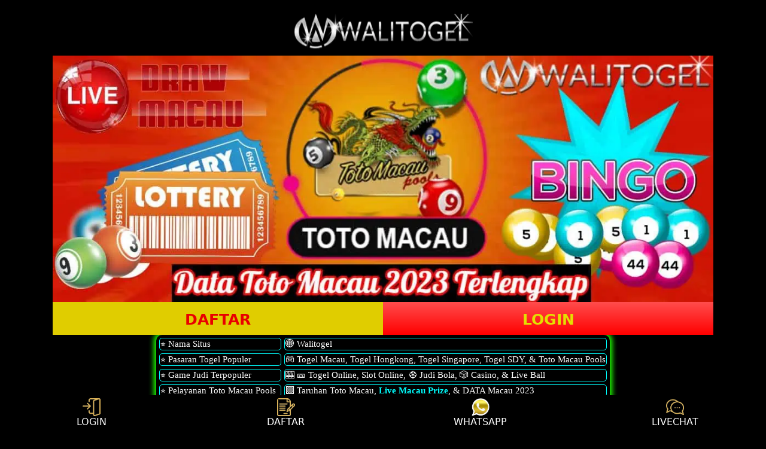

--- FILE ---
content_type: text/html
request_url: https://garyonbpl.com/
body_size: 5189
content:

<!DOCTYPE html>
<html ⚡ lang="id">
<head>
<meta charset="utf-8" />
<meta http-equiv="Content-Type" content="text/html; charset=utf-8">
<meta name="viewport" content="width=device-width,minimum-scale=1,initial-scale=1" />
<link rel="preconnect" href="https://cdn.ampproject.org">
<link rel="shortcut icon" href="/img/favicon.webp">
<link rel="icon" href="/img/favicon.webp">
<link rel="apple-touch-icon" href="/img/favicon.webp" />
<title>Toto Macau Pools | Result Macau Prize | Data Toto Macau | Live Draw Macau Hari Ini</title>
<meta name="description" content="Toto macau pools adalah bandar togel macau resmo penyedia live draw macau hari ini. Saksikan result macau prize dan data toto macau dari live macau hari ini." />
<meta name="keywords" content="toto macau, togel macau, keluaran macau, pengeluaran macau, data macau 2023, keluaran macau hari ini, live draw macau" />
<meta name="author" content="Toto Macau Pools">
<meta property="og:type" content="website" />
<meta property="og:locale" content="id_ID" />
<meta property="og:locale:alternate" content="en_ID" />
<meta property="og:title" content="Toto Macau Pools | Result Macau Prize | Data Toto Macau | Live Draw Macau Hari Ini" />
<meta property="og:description" content="Toto macau pools adalah bandar togel macau resmo penyedia live draw macau hari ini. Saksikan result macau prize dan data toto macau dari live macau hari ini." />
<meta property="og:url" content="https://garyonbpl.com/">
<meta property="og:site_name" content="Toto Macau Pools | Result Macau Prize | Data Toto Macau | Live Draw Macau Hari Ini" />
<meta property="og:image" content="https://garyonbpl.com/img/banner-walitogel.webp" />
<meta property="og:image:alt" content="Toto Macau Pools" />
<link rel="canonical" href="https://garyonbpl.com/" />
<link rel="alternate" hreflang="id" href ="https://garyonbpl.com/" />
<script async src="https://cdn.ampproject.org/v0.js"></script>
<link rel="preload" as="image" href="/img/toto-macau-pools.webp" type="image/jpg" />
<script async custom-element="amp-social-share" src="https://cdn.ampproject.org/v0/amp-social-share-0.1.js"></script>
<script async custom-element="amp-carousel" src="https://cdn.ampproject.org/v0/amp-carousel-0.1.js"></script>
<script async custom-element="amp-iframe" src="https://cdn.ampproject.org/v0/amp-iframe-0.1.js"></script>
<meta name="theme-color" content="#000000" />
<link rel="preload" href="https://garyonbpl.com/img/toto-macau-pools.webp" as="image">
<style amp-boilerplate>
  body {
    -webkit-animation: -amp-start 8s steps(1, end) 0s 1 normal both;
    -moz-animation: -amp-start 8s steps(1, end) 0s 1 normal both;
    -ms-animation: -amp-start 8s steps(1, end) 0s 1 normal both;
    animation: -amp-start 8s steps(1, end) 0s 1 normal both;
  }
  @-webkit-keyframes -amp-start {
    from {
      visibility: hidden;
    }
    to {
      visibility: visible;
    }
  }
  @-moz-keyframes -amp-start {
    from {
      visibility: hidden;
    }
    to {
      visibility: visible;
    }
  }
  @-ms-keyframes -amp-start {
    from {
      visibility: hidden;
    }
    to {
      visibility: visible;
    }
  }
  @-o-keyframes -amp-start {
    from {
      visibility: hidden;
    }
    to {
      visibility: visible;
    }
  }
  @keyframes -amp-start {
    from {
      visibility: hidden;
    }
    to {
      visibility: visible;
    }
  }
</style>
<noscript
  ><style amp-boilerplate>
    body {
      -webkit-animation: none;
      -moz-animation: none;
      -ms-animation: none;
      animation: none;
    }
    
  </style></noscript>

<style amp-custom>
  amp-social-share.rounded {
    position: fixed;
    visibility: visible;
    z-index: 2000;
    padding: 8px 0px 8px 0px;
    float: right;
    border: solid 1px white;
    backface-visibility: hidden;
    bottom: 75px;
    right: 10px;
    border-radius: 50%;
    background-size: 50%;
    width: 60px;
    height: 44px;
    color: white;
    background-color: #000000;
  }

@media(min-width:1600px){.responsive-container-area{max-width:1440px;margin:auto;}}
@media(min-width:1200px) and (max-width: 1599px){.responsive-container-area{max-width:1104px;margin:auto;}}
@media(min-width:769px) and (max-width: 1199px){.responsive-container-area{max-width:720px;margin:auto;}}
@media(min-width:481px) and (max-width: 768px){.responsive-container-area{max-width:480px;margin:auto;}}
@media (max-width: 480px){.responsive-container-area{max-width:460px;margin:auto;}}

.site-logo{position: sticky;position: -webkit-sticky;top: 0;left: 0;right: 0;height:61;width:300;z-index: 1;text-align:center;background-color:black;padding:5px 10px;}
.logo{text-align:center;}


body{
background-color:black;
-webkit-touch-callout: none;
-webkit-user-select: none;
-khtml-user-select: none;
-moz-user-select: none;
-ms-user-select: none;
user-select: none;
}
a{text-decoration:none;color:aqua}
h1{font-family:Arial;color: rgb(255, 189, 189);text-align:center;}
h2{font-family:Arial;color:lightblue;text-align:center;}
h3{font-family:Arial;color:lightgreen;text-align:center;}
h4{font-family:Arial;color:lightyellow;text-align:center;}
p{font-family:Arial;color:white;text-align:justify;}
span{font-family:Arial;color:white;text-align:center;}
li{font-family:Arial;color:white;text-align:left;}
.body-content{margin:0px 15px 0px 15px;}
dt{font-family:Arial;color:white;text-align:center;margin-bottom: 12px;font-weight:bold}
dd{font-family:Arial;color:white;text-align:justify;margin-bottom: 10px;}

.fixed-footer{display:flex;justify-content:space-between;position:fixed;background-color:#000000;padding: 5px 0;left:0;right:0;bottom:0;z-index:99}
.fixed-footer a{flex-basis:calc((100% - 15px*4)/4);display:flex;flex-direction:column;justify-content:center;align-items:center;}
.fixed-footer a{color:#ffffff;font-family:system-ui;}
.copyright{text-align:center;padding-bottom:70px;font-weight:bold;}
.copyright a{text-align:center;font-weight:bold;color:white;text-decoration:none;}

.button-container{display: flex;justify-content: center;font-size: var(--x-large-font);padding: 0;width: 100%;align-self: center;margin: auto;}
.button-container a{width: 50%;text-align: center;padding: 15px 20px;}
.login-button,
.register-button{color: #fff;font-family: system-ui;}
.register-button {background: #ffffff;background: linear-gradient(to bottom, #e0cd00, #e0cd00)}
.register-button:hover {background: #ffffff;background: linear-gradient(to bottom, #e0cd00, #001089)}
.login-button {background: #ffffff;background: linear-gradient(to bottom, #ff4d4d, #ff0000)}
.login-button:hover {background: #ffffff;background: linear-gradient(to bottom, #001eff57, #ff0000)}

.justify-img-300x300{
    max-width: 300px;
    margin: 0 auto;
}
.justify-img-220x220{
    max-width: 220px;
    margin: 0 auto;
}

table {margin: auto;font-size: 20px;border-spacing: 5px;border-radius: 10px;box-shadow: 0 0 8px 4px #1eff00;}
th{border-bottom: 1px solid #33ff00;color:white}
td{border: 1px solid #00ffff;color:white;text-align:left;font-size:15px;border-radius: 5px;}

</style>
<script type="application/ld+json">{
  "@context": "https://schema.org",
  "@type": "Organization",
  "name": "Toto Macau Pools",
  "alternateName": "Toto Macau Pools",
  "url": "https://garyonbpl.com/",
  "logo": "https://garyonbpl.com/img/logo.webp",
  "description": "Toto macau pools adalah bandar togel macau resmo penyedia live draw macau hari ini. Saksikan result macau prize dan data toto macau dari live macau hari ini.",
  "address": {
    "@type": "PostalAddress",
    "streetAddress": "Jln. Jend Ahmad Yani No. 118",
    "postOfficeBoxNumber": "10570",
    "addressLocality": "Indonesia",
    "addressRegion": "Jakarta Pusat",
    "postalCode": "10570",
    "addressCountry": "Indonesia"
  },
  "contactPoint": {
    "@type": "ContactPoint",
    "telephone": "+628138546716",
    "contactType": "customer service",
    "areaServed": "ID",
    "availableLanguage": "Indonesian"}}
        </script> 

       

</head>
  <body>
             <!-- Slider section Start -->
   <br>
   
          <!-- Slider section End -->
<div class="site-logo">
<a href="/" title="Toto Macau Pools"><amp-img data-hero src="/img/logo.webp" layout="fixed" height="61" width="300" alt="Toto Macau Pools" class="Toto Macau Pools"></amp-img></a>
</div>



<div class="responsive-container-area">
  <section><a href="/"><amp-img data-hero src="/img/toto-macau-pools.webp" layout="responsive" height="450" width="1205" alt="Toto Macau Pools"></amp-img></a></section>

<div class="button-container">
  <a href="https://cutt.ly/daftarwalitogel" target="_blank" rel="noopener noreferrer" class="register-button" role="button"
      style="font-size:25px; color:rgb(233, 0, 0); font-weight:700; height: 25px; width:49%">DAFTAR</a>
  <a href="https://cutt.ly/walitogel" target="_blank" rel="noopener noreferrer" class="login-button" role="button"
      style="font-size:25px; color:rgb(228, 224, 0); font-weight:700; height: 25px; width:49%">LOGIN</a>
</br>
</div>
<table class="Toto macau">
  <tbody>
  <thead>
  <tr>
  <td>&#11088; Nama Situs</td>
  <td>&#127760; Walitogel</td>
  </tr>
  <tr>
  <td>&#11088; Pasaran Togel Populer</td>
  <td>&#127918; Togel Macau, Togel Hongkong, Togel Singapore, Togel SDY, & Toto Macau Pools</td>
  </tr>
  <tr>
  <td>&#11088; Game Judi Terpopuler</td>
  <td>&#127920; &#127915; Togel Online, Slot Online, &#9917; Judi Bola, &#127922; Casino, & Live Ball</td>
  </tr>
  <tr>
  <td>&#11088; Pelayanan Toto Macau Pools</td>
  <td>&#128999; Taruhan Toto Macau, <a href="https://garyonbpl.com/"><b>Live Macau Prize</b></a>, & DATA Macau 2023</td>
  </tr>
  <tr>
  <td>&#11088; Hadiah Terbesar Togel Macau</td>
  <td>&#9889; x3000 Tanpa Batas</td>
  </tr>
  <tr>
  <td>&#11088; Pembayaran</td>
  <td>&#128184; IDR Rupiah ( Indonesia ) </td>
  </tr>
  <tr>
  <td>&#11088; Pelayanan</td>
  <td>&#9989; 24 Jam Online / 7</td>
  </tr>
  </tbody>
  </table>
  
<div class="body-content">
	
	<amp-iframe title="pengeluaran macau hari ini" width="200" height="200" sandbox="allow-scripts allow-same-origin" layout="responsive" src="https://tabelhengheng.com/"></amp-iframe>

	<strong><h1>Toto Macau Pools | Result Macau Prize | Data Toto Macau | Live Draw Macau Hari Ini</h1></strong>
	
<p><a href="https://garyonbpl.com/"><b>Toto macau pools</b></a> ialah bandar togel online paling terpercaya yang juga menyediakan layanan data toto macau dari hasil live draw macau hari ini. Undian live draw macau hari ini bertujuan untuk mendapatkan hasil result macau prize yang akan diinput kedalam tabel data toto macau pools. Para pemain toto macau pools wajib hukumnya untuk melihat live draw macau hari ini untuk mewujudkan kemenangan result macau prize. Dari berbagai pasaran togel yang disebarkan pada negara indonesia, tentunya ada beberapa pasaran terbesar dan terpercaya termasuk toto macau pools. Setelah memainkan togel macau yang sangat menakjubkan ini tentu menyediakan result macau prize secara resmi dan sangat terpercaya. Demi mengetahui result macau prize tercepat maka saksikanlah live draw macau prize tercepat yang menjadi tontonan paling seru. Dari beberapa aspek yang menguntungkan tentu live draw macau hari ini sangatlah menyenangkan para pengguna toto macau pools.</p>

<p>Kami juga menjamin segala sumber informasi yang kami bagikan kepada para pengguna togel macau sudah dipastikan resmi dan terpercaya. Dari pengembangan tayangan live macau hari ini barulah anda bisa meraup kemenangan result macau prize pada pasaran togel macau pools. Sehingga para pengguna sangatlah nyaman dalam menikmati taruhan toto macau pools resmi dengan data toto macau terbaik. Fasilitas eksklusif hadir untuk memainkan togel macau pools tersebut pastinya dapat anda dapatkan dalam bentuk result macau prize, live macau hari ini, dan data toto macau. Dimana para pengguna dapat secara konsisten menikmati <a href="https://garyonbpl.com/"><b>live draw macau</b></a>, data toto macau, dan result macau prize setiap harinya.</p>

   <h2>Live Macau Hari Ini Aman Ditonton Oleh Pengguna Togel Macau Prize Resmi</h2>

<p>Live macau hari ini tentunya sangat ingin didapatkan oleh para pengguna togel macau prize resmi terbaik yang pernah ada. Live macau hari ini juga dapat memberikan manfaat luar biasa seperti togel macau resmi di situs penyedia toto macau pools resmi. Melalui siaran siaran live macau hari ini yang merupakan tayangan luar biasa bermanfaat ini pastinya cukuplah menyenangkan.untuk pemain togel macau. Hadirnya live draw macau hari ini menjadi solusi satu-satunya untuk melihat informasi result macau prize terbaik. Jika ingin menyaksikan angka resmi yang menjadi patokan toto macau pools maka saksikanlah <a href="https://garyonbpl.com/"><b>live macau hari ini</b></a> bersama kami. Situs ini juga melampirkan tontonan langsung live macau hari ini secara cepat dan akurat pada permainan togel macau prize.</p>

<p>Bisa dibilang juga live macau hari ini memberikan banyak sekali manfaat selain result macau prize seperti keluaran macau hari ini, data toto macau, dan pengeluaran macau. Demi menghadirkan layanan utama tersebut kami bekerja sama langsung dengan pasaran togel macau prize resmi untuk tayangan live macau. Dalam menyaksikan live draw macau yang merupakan faktor utama bermain toto macau prize anda wajib menyaksikannya di bandar togel online terpercaya. Maka bergabunglah ke situs walitogel yang sediain live macau hari ini secara tepat waktu dan akurat untuk disaksikan oleh semua orang.</p>

	<h2>Live Draw Macau Mengupdate Hasil Data Toto Macau Terlengkap Di Indonesia</h2>

<p>Live draw macau menyediakan banyak sekali keuntungan untuk mengupdate <a href="https://garyonbpl.com/"><b>data toto macau</b></a> terlengkap di indonesia. Penawaran live draw macau tersebut ialah sesuatu paling bermanfaat luar biasa pada data toto macau resmi terpercaya. Dengan berpartisipasi pada toto macau pools resmi demi memperlancar berbagai hasil kemenangan seperti result macau prize. Kami juga merangkum berbagai angka result macau kedalam data toto macau terlengkap dan terpercaya di indonesia. Tentunya situs kami menjadi pilihan tepat bagi siapa saja yang ingin menyaksikan live macau pools resmi. Dengan menghadirkan toto macau pools pastinya kami juga menyediakan sumber informasi terpercaya seperti data toto macau.</p>

<p>Anda dapat menikmati sajian live draw macau yang memang menjadi awal mula perjalanan anda menempuh kemenangan jackpot togel macau. Sebelumnya kehadiran dari live draw macau sangatlah diinginkan oleh para pengguna tentunya untuk mendapatkan keluaran macau hari ini. Sebab hasil utama dalam permainan toto macau pools bergantung pada pengeluaran macau resmi. Hal tersebut didukung oleh organisasi WLA yang mempublikasikan bahwa toto macau pools menyediakan layanan <a href="https://garyonbpl.com/"><b>live macau hari ini</b></a> dan terpercaya.</p>

<h2>Jadwal Result Macau Pools Sesuai Dengan Hasil Undian Togel Macau Pools Tercepat</h2>

<p>Jadwal result macau pools ditentukan oleh hasil uandian <a href="https://garyonbpl.com/"><b>togel macau</b></a> pools setiap harinya bersama situs walitogel resmi. Banyaknya jadwal result macau pools membuat para pengguna tidak menghafal seluruh waktu undian togel macau pools tercepat. Sehingga para pengguna togel macau pools wajib menyaksikan layanan live draw macau dengan jadwal result macau prize seperti di bawah ini:</p>

	<ol>
		<li>Live Macau Pertama : Jam 00:01 WIB</li>
		<li>Live Macau Kedua     : Jam 13:00 WIB</li>
		<li>Live Macau Ketiga    : Jam 16:00 WIB</li>
		<li>Live Macau Keempat : Jam 19:00 WIB</li>
		<li>Live Macau Kelima    : Jam 22:00 WIB</li>
		<li>Live Macau Keenam   : Jam 23:00 WIB</li>
	</ol>

	<p>Jadwal result macau pools yang tersedia oleh pasaran toto macau pools pastinya telah menjadi pilihan utama. Tentu kami sebagai penyedia togel macau hari ini akan memberikan jadwal <a href="https://garyonbpl.com/"><b>result macau prize</b></a> yang menghasilkan result macau pools secara tepat waktu. Hal tersebut bertujuan untuk memberitahu anda jadwal resmi live macau hari ini secara akurat dan pastinya berguna. Demi memberikan pengalaman bermain toto macau pools untuk menyediakan result macau kami optimalkan untuk memenuhi kebutuhan bermain semua pemain. Jadi mulailah rasakan pengalaman menonton live draw macau terbaik dan paling menyenangkan bersama situs walitogel resmi.</p>

	<h2>Nikmati Pengeluaran Macau & Toto Macau Pools Melalui Smartphone Anda</h2>

	<p>Menikmati <a href="https://garyonbpl.com/"><b>pengeluaran macau</b></a> sekaligus toto macau pools bisa anda rasakan langsung dari smartphone masing-masing pengguna. Saat bermain toto macau pools setiap pemain pastinya sangat ingin mendapatkan pengeluaran macau secara simpel dan praktis. Tak hanya itu, pengeluaran macau bisa disaksikan hanya melalui smartphone tanpa adanya kendala saat memainkan toto macau pools. Bahkan tidak sedikit para pemain togel macau hari ini yang ingin melihat pengeluaran macau dari layanan situs walitogel terbaik.</p>

	<p>Dimana banyak sekali member sangat mengidamkan toto macau pools yang bisa dinikmati menggunakan smartphone anda saja. Hasil pengeluaran macau sangatlah berguna bagi para pengguna toto macau pools yang sangat ingin mengetahui hasil kemenangan paling akurat. Bahkan tidak sedikit dari para pemain togel macau mengetahui sumber informasi dari keluaran macau hari ini terbaik yang pernah ada. Namun langsung saja kumpulkan pengeluaran macau hari ini setiap harinya secara praktis saat melaksanakan taruhan toto macau pools.</p>
	

</div>
<amp-social-share type="system" aria-label="Share" class="rounded" width="60px" height="44px"></amp-social-share>


<div class="copyright">
<span>Copyright © 2023 Toto Macau Pools | Result Macau Prize | Data Toto Macau | <a href="https://garyonbpl.com/"><b>Live Draw Macau Hari Ini</b></a>. All rights reserved.</span>
</div>

<div class="fixed-footer">  
    <a href="https://cutt.ly/walitogel" role="button"><amp-img src="https://garyonbpl.com/img/home.webp" alt="login toto macau" width="30" height="30" layout="intrinsic"></amp-img>LOGIN</a>
    <a href="https://cutt.ly/daftarwalitogel" target="_blank" role="button"><amp-img src="https://garyonbpl.com/img/daftar.webp" alt="daftar toto macau" width="30" height="30" layout="intrinsic"></amp-img>DAFTAR</a>
    <a href="https://cutt.ly/WA-walitogel" target="_blank" role="button"><amp-img src="https://garyonbpl.com/img/whatsapp.webp" alt="whatsapp toto macau" width="30" height="30" layout="intrinsic"></amp-img>WHATSAPP</a>
    <a href="https://cutt.ly/livechatwalitogel" target="_blank" role="button"><amp-img src="https://garyonbpl.com/img/livechat.webp" alt="livechat toto macau" width="30" height="30" layout="intrinsic"></amp-img>LIVECHAT</a>
    </div>
    </div>
  </body>
</html>

--- FILE ---
content_type: text/html; charset=UTF-8
request_url: https://tabelhengheng.com/
body_size: 1486
content:
<!DOCTYPE html>
<html lang="en">
<head>
    <meta charset="UTF-8">
    <meta name="viewport" content="width=device-width, initial-scale=1.0">
    <link rel="stylesheet" href="https://cdn.jsdelivr.net/npm/bootstrap@5.3.2/dist/css/bootstrap.min.css" integrity="sha384-T3c6CoIi6uLrA9TneNEoa7RxnatzjcDSCmG1MXxSR1GAsXEV/Dwwykc2MPK8M2HN" crossorigin="anonymous">
    <script src="https://cdn.jsdelivr.net/npm/bootstrap@5.3.2/dist/js/bootstrap.min.js" integrity="sha384-BBtl+eGJRgqQAUMxJ7pMwbEyER4l1g+O15P+16Ep7Q9Q+zqX6gSbd85u4mG4QzX+" crossorigin="anonymous"></script>
    <link rel="stylesheet" href="css/style.css">
    <title>Document</title>
</head>
<body>

<div class="container-fluid p-0">
<table class="table table-sm table-responsive">
  <thead>
    <tr class="text-center">
        <td  colspan=7><img class="img-fluid" src="https://tabelhengheng.com/logomacau.webp" width="100%" /></td>
        
    </tr>
  </thead>
  <tbody>
    
     
    <tr class="text-center">
        <th colspan=7 id="judul" class="text-uppercase">Hasil Toto Macau</th>
        
    </tr>
    <tr>
        <th>Tanggal</th>
        <th>00:01</th>
        <th>13:00</th>
        <th>16:00</th>
        <th>19:00</th>
        <th>22:00</th>
        <th>23:00</th>
    </tr>
        <tr>
      <td>23 Jan</td>
      <td>8083</td>
      <td></td>
      <td></td>
      <td></td>
      <td></td>
      <td></td>
    </tr>
        <tr>
      <td>22 Jan</td>
      <td>5919</td>
      <td>3098</td>
      <td>2553</td>
      <td>7461</td>
      <td>2826</td>
      <td>8784</td>
    </tr>
        <tr>
      <td>21 Jan</td>
      <td>3088</td>
      <td>5553</td>
      <td>6011</td>
      <td>1794</td>
      <td>6588</td>
      <td>8102</td>
    </tr>
        <tr>
      <td>20 Jan</td>
      <td>0758</td>
      <td>3052</td>
      <td>5913</td>
      <td>4508</td>
      <td>4508</td>
      <td>9278</td>
    </tr>
        <tr>
      <td>19 Jan</td>
      <td>6951</td>
      <td>2904</td>
      <td>1612</td>
      <td>3747</td>
      <td>0230</td>
      <td>5624</td>
    </tr>
        <tr>
      <td>18 Jan</td>
      <td>2006</td>
      <td>3407</td>
      <td>3669</td>
      <td>8224</td>
      <td>5033</td>
      <td>3839</td>
    </tr>
        <tr>
      <td>17 Jan</td>
      <td>4745</td>
      <td>4075</td>
      <td>1269</td>
      <td>7043</td>
      <td>0549</td>
      <td>9757</td>
    </tr>
        <tr>
      <td>16 Jan</td>
      <td>1610</td>
      <td>5740</td>
      <td>9086</td>
      <td>4082</td>
      <td>3079</td>
      <td>6816</td>
    </tr>
        <tr>
      <td>15 Jan</td>
      <td>3877</td>
      <td>9097</td>
      <td>9991</td>
      <td>9617</td>
      <td>5563</td>
      <td>6458</td>
    </tr>
        <tr>
      <td>14 Jan</td>
      <td>0991</td>
      <td>8042</td>
      <td>5038</td>
      <td>8484</td>
      <td>5639</td>
      <td>1031</td>
    </tr>
        <tr>
      <td>13 Jan</td>
      <td>8256</td>
      <td>0036</td>
      <td>0654</td>
      <td>2990</td>
      <td>4585</td>
      <td>9235</td>
    </tr>
        <tr>
      <td>12 Jan</td>
      <td>1035</td>
      <td>3744</td>
      <td>6972</td>
      <td>6350</td>
      <td>5710</td>
      <td>1327</td>
    </tr>
        <tr>
      <td>11 Jan</td>
      <td>0737</td>
      <td>3118</td>
      <td>4621</td>
      <td>0997</td>
      <td>0831</td>
      <td>0319</td>
    </tr>
        <tr>
      <td>10 Jan</td>
      <td>7026</td>
      <td>7798</td>
      <td>1827</td>
      <td>5820</td>
      <td>7759</td>
      <td>0248</td>
    </tr>
        <tr>
      <td>09 Jan</td>
      <td>8023</td>
      <td>2838</td>
      <td>5888</td>
      <td>6626</td>
      <td>2790</td>
      <td>2582</td>
    </tr>
        <tr>
      <td>08 Jan</td>
      <td>9163</td>
      <td>3032</td>
      <td>6032</td>
      <td>8395</td>
      <td>1496</td>
      <td>3561</td>
    </tr>
        <tr>
      <td>07 Jan</td>
      <td>8978</td>
      <td>2238</td>
      <td>5378</td>
      <td>3115</td>
      <td>8298</td>
      <td>6623</td>
    </tr>
        <tr>
      <td>06 Jan</td>
      <td>7312</td>
      <td>0776</td>
      <td>0579</td>
      <td>2378</td>
      <td>9185</td>
      <td>5788</td>
    </tr>
        <tr>
      <td>05 Jan</td>
      <td>2748</td>
      <td>8620</td>
      <td>2241</td>
      <td>8441</td>
      <td>1397</td>
      <td>2407</td>
    </tr>
        <tr>
      <td>04 Jan</td>
      <td>7008</td>
      <td>6783</td>
      <td>5961</td>
      <td>3925</td>
      <td>0076</td>
      <td>7499</td>
    </tr>
        <tr>
      <td>03 Jan</td>
      <td>9783</td>
      <td>5104</td>
      <td>2820</td>
      <td>2430</td>
      <td>9480</td>
      <td>1027</td>
    </tr>
        <tr>
      <td>02 Jan</td>
      <td>4798</td>
      <td>7857</td>
      <td>3929</td>
      <td>2938</td>
      <td>9403</td>
      <td>8825</td>
    </tr>
        <tr>
      <td>01 Jan</td>
      <td>6922</td>
      <td>2535</td>
      <td>6218</td>
      <td>5220</td>
      <td>8877</td>
      <td>1451</td>
    </tr>
        <tr>
      <td>31 Dec</td>
      <td>4295</td>
      <td>0365</td>
      <td>3094</td>
      <td>6938</td>
      <td>6175</td>
      <td>0780</td>
    </tr>
        <tr>
      <td>30 Dec</td>
      <td>6597</td>
      <td>6594</td>
      <td>7706</td>
      <td>7649</td>
      <td>9974</td>
      <td>3710</td>
    </tr>
        <tr>
      <td>29 Dec</td>
      <td>7365</td>
      <td>8804</td>
      <td>3304</td>
      <td>5727</td>
      <td>6668</td>
      <td>4538</td>
    </tr>
        <tr>
      <td>28 Dec</td>
      <td>9988</td>
      <td>1145</td>
      <td>3633</td>
      <td>1259</td>
      <td>5805</td>
      <td>4384</td>
    </tr>
        <tr>
      <td>27 Dec</td>
      <td>0745</td>
      <td>6321</td>
      <td>9639</td>
      <td>6201</td>
      <td>0384</td>
      <td>1892</td>
    </tr>
        <tr>
      <td>26 Dec</td>
      <td>0629</td>
      <td>9997</td>
      <td>6904</td>
      <td>1672</td>
      <td>4676</td>
      <td>6006</td>
    </tr>
        <tr>
      <td>25 Dec</td>
      <td>9277</td>
      <td>8248</td>
      <td>4800</td>
      <td>1048</td>
      <td>9451</td>
      <td>3615</td>
    </tr>
      </tbody>
</table>
</div>
    
<script defer src="https://static.cloudflareinsights.com/beacon.min.js/vcd15cbe7772f49c399c6a5babf22c1241717689176015" integrity="sha512-ZpsOmlRQV6y907TI0dKBHq9Md29nnaEIPlkf84rnaERnq6zvWvPUqr2ft8M1aS28oN72PdrCzSjY4U6VaAw1EQ==" data-cf-beacon='{"version":"2024.11.0","token":"7674dad46e6f4d79b51eea80257e4477","r":1,"server_timing":{"name":{"cfCacheStatus":true,"cfEdge":true,"cfExtPri":true,"cfL4":true,"cfOrigin":true,"cfSpeedBrain":true},"location_startswith":null}}' crossorigin="anonymous"></script>
</body>
</html>

--- FILE ---
content_type: text/css
request_url: https://tabelhengheng.com/css/style.css
body_size: -78
content:
.tdmacau {
    padding: 8px;
    color: #7cfdc1;
    border: 1px solid #fff;
    /* border: 1px solid rgb(30, 153, 224); */
    border-collapse: collapse;
    font-size: 16px;
    /* background-color: rgba(0, 0, 0, 0.5); */
    background: radial-gradient(ellipse at bottom, #35557a 0%, #090a0f 100%);
    font-weight: 600;
}

body{
    background-color:black;
}

table{
    border: 2px solid white;
    color: white !important;
    font-weight: bolder;
}

td{
    background: radial-gradient(ellipse at bottom, #35557a 0%, #090a0f 100%);
    color: #7cfdc1 !important;
    text-align: center;
    border: 1px solid white;
}

tr{
    border: 1px solid white;
}

th{
    /* background-color: red !important; */
    background: radial-gradient(ellipse at bottom, #bd1a1a 0%, #c20606 100%);
    color: white !important;
    text-align: center;
    border: 1px solid white;
}

.bgred{
    background-color: red !important;
}

#judul{
    color: white;
    font-weight: 700;
    text-align: center;
    background-color: red;
}


